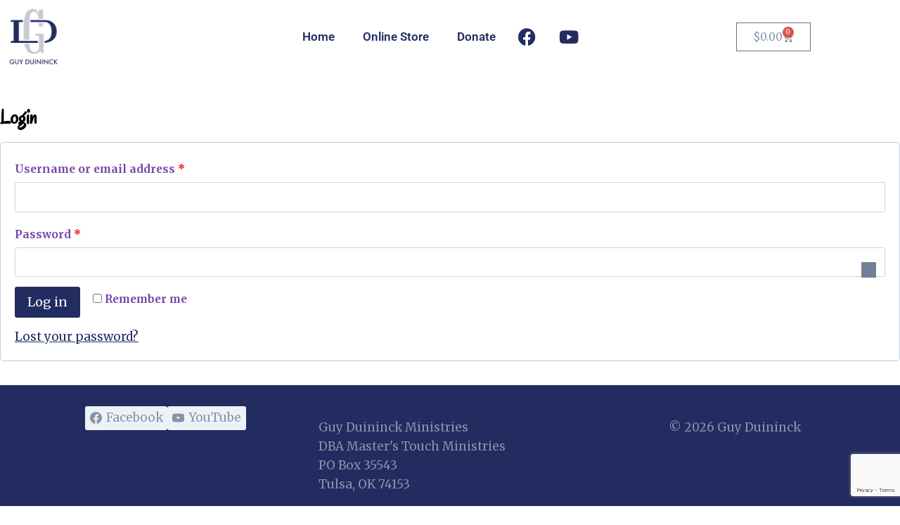

--- FILE ---
content_type: text/html; charset=utf-8
request_url: https://www.google.com/recaptcha/api2/anchor?ar=1&k=6LesF4EcAAAAANxktC_k1uVMQHfdgs_0XU2VRY8h&co=aHR0cHM6Ly9ndXlkdWluaW5jay5jb206NDQz&hl=en&v=PoyoqOPhxBO7pBk68S4YbpHZ&size=invisible&anchor-ms=20000&execute-ms=30000&cb=73o0obuag4uw
body_size: 49788
content:
<!DOCTYPE HTML><html dir="ltr" lang="en"><head><meta http-equiv="Content-Type" content="text/html; charset=UTF-8">
<meta http-equiv="X-UA-Compatible" content="IE=edge">
<title>reCAPTCHA</title>
<style type="text/css">
/* cyrillic-ext */
@font-face {
  font-family: 'Roboto';
  font-style: normal;
  font-weight: 400;
  font-stretch: 100%;
  src: url(//fonts.gstatic.com/s/roboto/v48/KFO7CnqEu92Fr1ME7kSn66aGLdTylUAMa3GUBHMdazTgWw.woff2) format('woff2');
  unicode-range: U+0460-052F, U+1C80-1C8A, U+20B4, U+2DE0-2DFF, U+A640-A69F, U+FE2E-FE2F;
}
/* cyrillic */
@font-face {
  font-family: 'Roboto';
  font-style: normal;
  font-weight: 400;
  font-stretch: 100%;
  src: url(//fonts.gstatic.com/s/roboto/v48/KFO7CnqEu92Fr1ME7kSn66aGLdTylUAMa3iUBHMdazTgWw.woff2) format('woff2');
  unicode-range: U+0301, U+0400-045F, U+0490-0491, U+04B0-04B1, U+2116;
}
/* greek-ext */
@font-face {
  font-family: 'Roboto';
  font-style: normal;
  font-weight: 400;
  font-stretch: 100%;
  src: url(//fonts.gstatic.com/s/roboto/v48/KFO7CnqEu92Fr1ME7kSn66aGLdTylUAMa3CUBHMdazTgWw.woff2) format('woff2');
  unicode-range: U+1F00-1FFF;
}
/* greek */
@font-face {
  font-family: 'Roboto';
  font-style: normal;
  font-weight: 400;
  font-stretch: 100%;
  src: url(//fonts.gstatic.com/s/roboto/v48/KFO7CnqEu92Fr1ME7kSn66aGLdTylUAMa3-UBHMdazTgWw.woff2) format('woff2');
  unicode-range: U+0370-0377, U+037A-037F, U+0384-038A, U+038C, U+038E-03A1, U+03A3-03FF;
}
/* math */
@font-face {
  font-family: 'Roboto';
  font-style: normal;
  font-weight: 400;
  font-stretch: 100%;
  src: url(//fonts.gstatic.com/s/roboto/v48/KFO7CnqEu92Fr1ME7kSn66aGLdTylUAMawCUBHMdazTgWw.woff2) format('woff2');
  unicode-range: U+0302-0303, U+0305, U+0307-0308, U+0310, U+0312, U+0315, U+031A, U+0326-0327, U+032C, U+032F-0330, U+0332-0333, U+0338, U+033A, U+0346, U+034D, U+0391-03A1, U+03A3-03A9, U+03B1-03C9, U+03D1, U+03D5-03D6, U+03F0-03F1, U+03F4-03F5, U+2016-2017, U+2034-2038, U+203C, U+2040, U+2043, U+2047, U+2050, U+2057, U+205F, U+2070-2071, U+2074-208E, U+2090-209C, U+20D0-20DC, U+20E1, U+20E5-20EF, U+2100-2112, U+2114-2115, U+2117-2121, U+2123-214F, U+2190, U+2192, U+2194-21AE, U+21B0-21E5, U+21F1-21F2, U+21F4-2211, U+2213-2214, U+2216-22FF, U+2308-230B, U+2310, U+2319, U+231C-2321, U+2336-237A, U+237C, U+2395, U+239B-23B7, U+23D0, U+23DC-23E1, U+2474-2475, U+25AF, U+25B3, U+25B7, U+25BD, U+25C1, U+25CA, U+25CC, U+25FB, U+266D-266F, U+27C0-27FF, U+2900-2AFF, U+2B0E-2B11, U+2B30-2B4C, U+2BFE, U+3030, U+FF5B, U+FF5D, U+1D400-1D7FF, U+1EE00-1EEFF;
}
/* symbols */
@font-face {
  font-family: 'Roboto';
  font-style: normal;
  font-weight: 400;
  font-stretch: 100%;
  src: url(//fonts.gstatic.com/s/roboto/v48/KFO7CnqEu92Fr1ME7kSn66aGLdTylUAMaxKUBHMdazTgWw.woff2) format('woff2');
  unicode-range: U+0001-000C, U+000E-001F, U+007F-009F, U+20DD-20E0, U+20E2-20E4, U+2150-218F, U+2190, U+2192, U+2194-2199, U+21AF, U+21E6-21F0, U+21F3, U+2218-2219, U+2299, U+22C4-22C6, U+2300-243F, U+2440-244A, U+2460-24FF, U+25A0-27BF, U+2800-28FF, U+2921-2922, U+2981, U+29BF, U+29EB, U+2B00-2BFF, U+4DC0-4DFF, U+FFF9-FFFB, U+10140-1018E, U+10190-1019C, U+101A0, U+101D0-101FD, U+102E0-102FB, U+10E60-10E7E, U+1D2C0-1D2D3, U+1D2E0-1D37F, U+1F000-1F0FF, U+1F100-1F1AD, U+1F1E6-1F1FF, U+1F30D-1F30F, U+1F315, U+1F31C, U+1F31E, U+1F320-1F32C, U+1F336, U+1F378, U+1F37D, U+1F382, U+1F393-1F39F, U+1F3A7-1F3A8, U+1F3AC-1F3AF, U+1F3C2, U+1F3C4-1F3C6, U+1F3CA-1F3CE, U+1F3D4-1F3E0, U+1F3ED, U+1F3F1-1F3F3, U+1F3F5-1F3F7, U+1F408, U+1F415, U+1F41F, U+1F426, U+1F43F, U+1F441-1F442, U+1F444, U+1F446-1F449, U+1F44C-1F44E, U+1F453, U+1F46A, U+1F47D, U+1F4A3, U+1F4B0, U+1F4B3, U+1F4B9, U+1F4BB, U+1F4BF, U+1F4C8-1F4CB, U+1F4D6, U+1F4DA, U+1F4DF, U+1F4E3-1F4E6, U+1F4EA-1F4ED, U+1F4F7, U+1F4F9-1F4FB, U+1F4FD-1F4FE, U+1F503, U+1F507-1F50B, U+1F50D, U+1F512-1F513, U+1F53E-1F54A, U+1F54F-1F5FA, U+1F610, U+1F650-1F67F, U+1F687, U+1F68D, U+1F691, U+1F694, U+1F698, U+1F6AD, U+1F6B2, U+1F6B9-1F6BA, U+1F6BC, U+1F6C6-1F6CF, U+1F6D3-1F6D7, U+1F6E0-1F6EA, U+1F6F0-1F6F3, U+1F6F7-1F6FC, U+1F700-1F7FF, U+1F800-1F80B, U+1F810-1F847, U+1F850-1F859, U+1F860-1F887, U+1F890-1F8AD, U+1F8B0-1F8BB, U+1F8C0-1F8C1, U+1F900-1F90B, U+1F93B, U+1F946, U+1F984, U+1F996, U+1F9E9, U+1FA00-1FA6F, U+1FA70-1FA7C, U+1FA80-1FA89, U+1FA8F-1FAC6, U+1FACE-1FADC, U+1FADF-1FAE9, U+1FAF0-1FAF8, U+1FB00-1FBFF;
}
/* vietnamese */
@font-face {
  font-family: 'Roboto';
  font-style: normal;
  font-weight: 400;
  font-stretch: 100%;
  src: url(//fonts.gstatic.com/s/roboto/v48/KFO7CnqEu92Fr1ME7kSn66aGLdTylUAMa3OUBHMdazTgWw.woff2) format('woff2');
  unicode-range: U+0102-0103, U+0110-0111, U+0128-0129, U+0168-0169, U+01A0-01A1, U+01AF-01B0, U+0300-0301, U+0303-0304, U+0308-0309, U+0323, U+0329, U+1EA0-1EF9, U+20AB;
}
/* latin-ext */
@font-face {
  font-family: 'Roboto';
  font-style: normal;
  font-weight: 400;
  font-stretch: 100%;
  src: url(//fonts.gstatic.com/s/roboto/v48/KFO7CnqEu92Fr1ME7kSn66aGLdTylUAMa3KUBHMdazTgWw.woff2) format('woff2');
  unicode-range: U+0100-02BA, U+02BD-02C5, U+02C7-02CC, U+02CE-02D7, U+02DD-02FF, U+0304, U+0308, U+0329, U+1D00-1DBF, U+1E00-1E9F, U+1EF2-1EFF, U+2020, U+20A0-20AB, U+20AD-20C0, U+2113, U+2C60-2C7F, U+A720-A7FF;
}
/* latin */
@font-face {
  font-family: 'Roboto';
  font-style: normal;
  font-weight: 400;
  font-stretch: 100%;
  src: url(//fonts.gstatic.com/s/roboto/v48/KFO7CnqEu92Fr1ME7kSn66aGLdTylUAMa3yUBHMdazQ.woff2) format('woff2');
  unicode-range: U+0000-00FF, U+0131, U+0152-0153, U+02BB-02BC, U+02C6, U+02DA, U+02DC, U+0304, U+0308, U+0329, U+2000-206F, U+20AC, U+2122, U+2191, U+2193, U+2212, U+2215, U+FEFF, U+FFFD;
}
/* cyrillic-ext */
@font-face {
  font-family: 'Roboto';
  font-style: normal;
  font-weight: 500;
  font-stretch: 100%;
  src: url(//fonts.gstatic.com/s/roboto/v48/KFO7CnqEu92Fr1ME7kSn66aGLdTylUAMa3GUBHMdazTgWw.woff2) format('woff2');
  unicode-range: U+0460-052F, U+1C80-1C8A, U+20B4, U+2DE0-2DFF, U+A640-A69F, U+FE2E-FE2F;
}
/* cyrillic */
@font-face {
  font-family: 'Roboto';
  font-style: normal;
  font-weight: 500;
  font-stretch: 100%;
  src: url(//fonts.gstatic.com/s/roboto/v48/KFO7CnqEu92Fr1ME7kSn66aGLdTylUAMa3iUBHMdazTgWw.woff2) format('woff2');
  unicode-range: U+0301, U+0400-045F, U+0490-0491, U+04B0-04B1, U+2116;
}
/* greek-ext */
@font-face {
  font-family: 'Roboto';
  font-style: normal;
  font-weight: 500;
  font-stretch: 100%;
  src: url(//fonts.gstatic.com/s/roboto/v48/KFO7CnqEu92Fr1ME7kSn66aGLdTylUAMa3CUBHMdazTgWw.woff2) format('woff2');
  unicode-range: U+1F00-1FFF;
}
/* greek */
@font-face {
  font-family: 'Roboto';
  font-style: normal;
  font-weight: 500;
  font-stretch: 100%;
  src: url(//fonts.gstatic.com/s/roboto/v48/KFO7CnqEu92Fr1ME7kSn66aGLdTylUAMa3-UBHMdazTgWw.woff2) format('woff2');
  unicode-range: U+0370-0377, U+037A-037F, U+0384-038A, U+038C, U+038E-03A1, U+03A3-03FF;
}
/* math */
@font-face {
  font-family: 'Roboto';
  font-style: normal;
  font-weight: 500;
  font-stretch: 100%;
  src: url(//fonts.gstatic.com/s/roboto/v48/KFO7CnqEu92Fr1ME7kSn66aGLdTylUAMawCUBHMdazTgWw.woff2) format('woff2');
  unicode-range: U+0302-0303, U+0305, U+0307-0308, U+0310, U+0312, U+0315, U+031A, U+0326-0327, U+032C, U+032F-0330, U+0332-0333, U+0338, U+033A, U+0346, U+034D, U+0391-03A1, U+03A3-03A9, U+03B1-03C9, U+03D1, U+03D5-03D6, U+03F0-03F1, U+03F4-03F5, U+2016-2017, U+2034-2038, U+203C, U+2040, U+2043, U+2047, U+2050, U+2057, U+205F, U+2070-2071, U+2074-208E, U+2090-209C, U+20D0-20DC, U+20E1, U+20E5-20EF, U+2100-2112, U+2114-2115, U+2117-2121, U+2123-214F, U+2190, U+2192, U+2194-21AE, U+21B0-21E5, U+21F1-21F2, U+21F4-2211, U+2213-2214, U+2216-22FF, U+2308-230B, U+2310, U+2319, U+231C-2321, U+2336-237A, U+237C, U+2395, U+239B-23B7, U+23D0, U+23DC-23E1, U+2474-2475, U+25AF, U+25B3, U+25B7, U+25BD, U+25C1, U+25CA, U+25CC, U+25FB, U+266D-266F, U+27C0-27FF, U+2900-2AFF, U+2B0E-2B11, U+2B30-2B4C, U+2BFE, U+3030, U+FF5B, U+FF5D, U+1D400-1D7FF, U+1EE00-1EEFF;
}
/* symbols */
@font-face {
  font-family: 'Roboto';
  font-style: normal;
  font-weight: 500;
  font-stretch: 100%;
  src: url(//fonts.gstatic.com/s/roboto/v48/KFO7CnqEu92Fr1ME7kSn66aGLdTylUAMaxKUBHMdazTgWw.woff2) format('woff2');
  unicode-range: U+0001-000C, U+000E-001F, U+007F-009F, U+20DD-20E0, U+20E2-20E4, U+2150-218F, U+2190, U+2192, U+2194-2199, U+21AF, U+21E6-21F0, U+21F3, U+2218-2219, U+2299, U+22C4-22C6, U+2300-243F, U+2440-244A, U+2460-24FF, U+25A0-27BF, U+2800-28FF, U+2921-2922, U+2981, U+29BF, U+29EB, U+2B00-2BFF, U+4DC0-4DFF, U+FFF9-FFFB, U+10140-1018E, U+10190-1019C, U+101A0, U+101D0-101FD, U+102E0-102FB, U+10E60-10E7E, U+1D2C0-1D2D3, U+1D2E0-1D37F, U+1F000-1F0FF, U+1F100-1F1AD, U+1F1E6-1F1FF, U+1F30D-1F30F, U+1F315, U+1F31C, U+1F31E, U+1F320-1F32C, U+1F336, U+1F378, U+1F37D, U+1F382, U+1F393-1F39F, U+1F3A7-1F3A8, U+1F3AC-1F3AF, U+1F3C2, U+1F3C4-1F3C6, U+1F3CA-1F3CE, U+1F3D4-1F3E0, U+1F3ED, U+1F3F1-1F3F3, U+1F3F5-1F3F7, U+1F408, U+1F415, U+1F41F, U+1F426, U+1F43F, U+1F441-1F442, U+1F444, U+1F446-1F449, U+1F44C-1F44E, U+1F453, U+1F46A, U+1F47D, U+1F4A3, U+1F4B0, U+1F4B3, U+1F4B9, U+1F4BB, U+1F4BF, U+1F4C8-1F4CB, U+1F4D6, U+1F4DA, U+1F4DF, U+1F4E3-1F4E6, U+1F4EA-1F4ED, U+1F4F7, U+1F4F9-1F4FB, U+1F4FD-1F4FE, U+1F503, U+1F507-1F50B, U+1F50D, U+1F512-1F513, U+1F53E-1F54A, U+1F54F-1F5FA, U+1F610, U+1F650-1F67F, U+1F687, U+1F68D, U+1F691, U+1F694, U+1F698, U+1F6AD, U+1F6B2, U+1F6B9-1F6BA, U+1F6BC, U+1F6C6-1F6CF, U+1F6D3-1F6D7, U+1F6E0-1F6EA, U+1F6F0-1F6F3, U+1F6F7-1F6FC, U+1F700-1F7FF, U+1F800-1F80B, U+1F810-1F847, U+1F850-1F859, U+1F860-1F887, U+1F890-1F8AD, U+1F8B0-1F8BB, U+1F8C0-1F8C1, U+1F900-1F90B, U+1F93B, U+1F946, U+1F984, U+1F996, U+1F9E9, U+1FA00-1FA6F, U+1FA70-1FA7C, U+1FA80-1FA89, U+1FA8F-1FAC6, U+1FACE-1FADC, U+1FADF-1FAE9, U+1FAF0-1FAF8, U+1FB00-1FBFF;
}
/* vietnamese */
@font-face {
  font-family: 'Roboto';
  font-style: normal;
  font-weight: 500;
  font-stretch: 100%;
  src: url(//fonts.gstatic.com/s/roboto/v48/KFO7CnqEu92Fr1ME7kSn66aGLdTylUAMa3OUBHMdazTgWw.woff2) format('woff2');
  unicode-range: U+0102-0103, U+0110-0111, U+0128-0129, U+0168-0169, U+01A0-01A1, U+01AF-01B0, U+0300-0301, U+0303-0304, U+0308-0309, U+0323, U+0329, U+1EA0-1EF9, U+20AB;
}
/* latin-ext */
@font-face {
  font-family: 'Roboto';
  font-style: normal;
  font-weight: 500;
  font-stretch: 100%;
  src: url(//fonts.gstatic.com/s/roboto/v48/KFO7CnqEu92Fr1ME7kSn66aGLdTylUAMa3KUBHMdazTgWw.woff2) format('woff2');
  unicode-range: U+0100-02BA, U+02BD-02C5, U+02C7-02CC, U+02CE-02D7, U+02DD-02FF, U+0304, U+0308, U+0329, U+1D00-1DBF, U+1E00-1E9F, U+1EF2-1EFF, U+2020, U+20A0-20AB, U+20AD-20C0, U+2113, U+2C60-2C7F, U+A720-A7FF;
}
/* latin */
@font-face {
  font-family: 'Roboto';
  font-style: normal;
  font-weight: 500;
  font-stretch: 100%;
  src: url(//fonts.gstatic.com/s/roboto/v48/KFO7CnqEu92Fr1ME7kSn66aGLdTylUAMa3yUBHMdazQ.woff2) format('woff2');
  unicode-range: U+0000-00FF, U+0131, U+0152-0153, U+02BB-02BC, U+02C6, U+02DA, U+02DC, U+0304, U+0308, U+0329, U+2000-206F, U+20AC, U+2122, U+2191, U+2193, U+2212, U+2215, U+FEFF, U+FFFD;
}
/* cyrillic-ext */
@font-face {
  font-family: 'Roboto';
  font-style: normal;
  font-weight: 900;
  font-stretch: 100%;
  src: url(//fonts.gstatic.com/s/roboto/v48/KFO7CnqEu92Fr1ME7kSn66aGLdTylUAMa3GUBHMdazTgWw.woff2) format('woff2');
  unicode-range: U+0460-052F, U+1C80-1C8A, U+20B4, U+2DE0-2DFF, U+A640-A69F, U+FE2E-FE2F;
}
/* cyrillic */
@font-face {
  font-family: 'Roboto';
  font-style: normal;
  font-weight: 900;
  font-stretch: 100%;
  src: url(//fonts.gstatic.com/s/roboto/v48/KFO7CnqEu92Fr1ME7kSn66aGLdTylUAMa3iUBHMdazTgWw.woff2) format('woff2');
  unicode-range: U+0301, U+0400-045F, U+0490-0491, U+04B0-04B1, U+2116;
}
/* greek-ext */
@font-face {
  font-family: 'Roboto';
  font-style: normal;
  font-weight: 900;
  font-stretch: 100%;
  src: url(//fonts.gstatic.com/s/roboto/v48/KFO7CnqEu92Fr1ME7kSn66aGLdTylUAMa3CUBHMdazTgWw.woff2) format('woff2');
  unicode-range: U+1F00-1FFF;
}
/* greek */
@font-face {
  font-family: 'Roboto';
  font-style: normal;
  font-weight: 900;
  font-stretch: 100%;
  src: url(//fonts.gstatic.com/s/roboto/v48/KFO7CnqEu92Fr1ME7kSn66aGLdTylUAMa3-UBHMdazTgWw.woff2) format('woff2');
  unicode-range: U+0370-0377, U+037A-037F, U+0384-038A, U+038C, U+038E-03A1, U+03A3-03FF;
}
/* math */
@font-face {
  font-family: 'Roboto';
  font-style: normal;
  font-weight: 900;
  font-stretch: 100%;
  src: url(//fonts.gstatic.com/s/roboto/v48/KFO7CnqEu92Fr1ME7kSn66aGLdTylUAMawCUBHMdazTgWw.woff2) format('woff2');
  unicode-range: U+0302-0303, U+0305, U+0307-0308, U+0310, U+0312, U+0315, U+031A, U+0326-0327, U+032C, U+032F-0330, U+0332-0333, U+0338, U+033A, U+0346, U+034D, U+0391-03A1, U+03A3-03A9, U+03B1-03C9, U+03D1, U+03D5-03D6, U+03F0-03F1, U+03F4-03F5, U+2016-2017, U+2034-2038, U+203C, U+2040, U+2043, U+2047, U+2050, U+2057, U+205F, U+2070-2071, U+2074-208E, U+2090-209C, U+20D0-20DC, U+20E1, U+20E5-20EF, U+2100-2112, U+2114-2115, U+2117-2121, U+2123-214F, U+2190, U+2192, U+2194-21AE, U+21B0-21E5, U+21F1-21F2, U+21F4-2211, U+2213-2214, U+2216-22FF, U+2308-230B, U+2310, U+2319, U+231C-2321, U+2336-237A, U+237C, U+2395, U+239B-23B7, U+23D0, U+23DC-23E1, U+2474-2475, U+25AF, U+25B3, U+25B7, U+25BD, U+25C1, U+25CA, U+25CC, U+25FB, U+266D-266F, U+27C0-27FF, U+2900-2AFF, U+2B0E-2B11, U+2B30-2B4C, U+2BFE, U+3030, U+FF5B, U+FF5D, U+1D400-1D7FF, U+1EE00-1EEFF;
}
/* symbols */
@font-face {
  font-family: 'Roboto';
  font-style: normal;
  font-weight: 900;
  font-stretch: 100%;
  src: url(//fonts.gstatic.com/s/roboto/v48/KFO7CnqEu92Fr1ME7kSn66aGLdTylUAMaxKUBHMdazTgWw.woff2) format('woff2');
  unicode-range: U+0001-000C, U+000E-001F, U+007F-009F, U+20DD-20E0, U+20E2-20E4, U+2150-218F, U+2190, U+2192, U+2194-2199, U+21AF, U+21E6-21F0, U+21F3, U+2218-2219, U+2299, U+22C4-22C6, U+2300-243F, U+2440-244A, U+2460-24FF, U+25A0-27BF, U+2800-28FF, U+2921-2922, U+2981, U+29BF, U+29EB, U+2B00-2BFF, U+4DC0-4DFF, U+FFF9-FFFB, U+10140-1018E, U+10190-1019C, U+101A0, U+101D0-101FD, U+102E0-102FB, U+10E60-10E7E, U+1D2C0-1D2D3, U+1D2E0-1D37F, U+1F000-1F0FF, U+1F100-1F1AD, U+1F1E6-1F1FF, U+1F30D-1F30F, U+1F315, U+1F31C, U+1F31E, U+1F320-1F32C, U+1F336, U+1F378, U+1F37D, U+1F382, U+1F393-1F39F, U+1F3A7-1F3A8, U+1F3AC-1F3AF, U+1F3C2, U+1F3C4-1F3C6, U+1F3CA-1F3CE, U+1F3D4-1F3E0, U+1F3ED, U+1F3F1-1F3F3, U+1F3F5-1F3F7, U+1F408, U+1F415, U+1F41F, U+1F426, U+1F43F, U+1F441-1F442, U+1F444, U+1F446-1F449, U+1F44C-1F44E, U+1F453, U+1F46A, U+1F47D, U+1F4A3, U+1F4B0, U+1F4B3, U+1F4B9, U+1F4BB, U+1F4BF, U+1F4C8-1F4CB, U+1F4D6, U+1F4DA, U+1F4DF, U+1F4E3-1F4E6, U+1F4EA-1F4ED, U+1F4F7, U+1F4F9-1F4FB, U+1F4FD-1F4FE, U+1F503, U+1F507-1F50B, U+1F50D, U+1F512-1F513, U+1F53E-1F54A, U+1F54F-1F5FA, U+1F610, U+1F650-1F67F, U+1F687, U+1F68D, U+1F691, U+1F694, U+1F698, U+1F6AD, U+1F6B2, U+1F6B9-1F6BA, U+1F6BC, U+1F6C6-1F6CF, U+1F6D3-1F6D7, U+1F6E0-1F6EA, U+1F6F0-1F6F3, U+1F6F7-1F6FC, U+1F700-1F7FF, U+1F800-1F80B, U+1F810-1F847, U+1F850-1F859, U+1F860-1F887, U+1F890-1F8AD, U+1F8B0-1F8BB, U+1F8C0-1F8C1, U+1F900-1F90B, U+1F93B, U+1F946, U+1F984, U+1F996, U+1F9E9, U+1FA00-1FA6F, U+1FA70-1FA7C, U+1FA80-1FA89, U+1FA8F-1FAC6, U+1FACE-1FADC, U+1FADF-1FAE9, U+1FAF0-1FAF8, U+1FB00-1FBFF;
}
/* vietnamese */
@font-face {
  font-family: 'Roboto';
  font-style: normal;
  font-weight: 900;
  font-stretch: 100%;
  src: url(//fonts.gstatic.com/s/roboto/v48/KFO7CnqEu92Fr1ME7kSn66aGLdTylUAMa3OUBHMdazTgWw.woff2) format('woff2');
  unicode-range: U+0102-0103, U+0110-0111, U+0128-0129, U+0168-0169, U+01A0-01A1, U+01AF-01B0, U+0300-0301, U+0303-0304, U+0308-0309, U+0323, U+0329, U+1EA0-1EF9, U+20AB;
}
/* latin-ext */
@font-face {
  font-family: 'Roboto';
  font-style: normal;
  font-weight: 900;
  font-stretch: 100%;
  src: url(//fonts.gstatic.com/s/roboto/v48/KFO7CnqEu92Fr1ME7kSn66aGLdTylUAMa3KUBHMdazTgWw.woff2) format('woff2');
  unicode-range: U+0100-02BA, U+02BD-02C5, U+02C7-02CC, U+02CE-02D7, U+02DD-02FF, U+0304, U+0308, U+0329, U+1D00-1DBF, U+1E00-1E9F, U+1EF2-1EFF, U+2020, U+20A0-20AB, U+20AD-20C0, U+2113, U+2C60-2C7F, U+A720-A7FF;
}
/* latin */
@font-face {
  font-family: 'Roboto';
  font-style: normal;
  font-weight: 900;
  font-stretch: 100%;
  src: url(//fonts.gstatic.com/s/roboto/v48/KFO7CnqEu92Fr1ME7kSn66aGLdTylUAMa3yUBHMdazQ.woff2) format('woff2');
  unicode-range: U+0000-00FF, U+0131, U+0152-0153, U+02BB-02BC, U+02C6, U+02DA, U+02DC, U+0304, U+0308, U+0329, U+2000-206F, U+20AC, U+2122, U+2191, U+2193, U+2212, U+2215, U+FEFF, U+FFFD;
}

</style>
<link rel="stylesheet" type="text/css" href="https://www.gstatic.com/recaptcha/releases/PoyoqOPhxBO7pBk68S4YbpHZ/styles__ltr.css">
<script nonce="r85Pvc_7QN0TLAaEvCjdaQ" type="text/javascript">window['__recaptcha_api'] = 'https://www.google.com/recaptcha/api2/';</script>
<script type="text/javascript" src="https://www.gstatic.com/recaptcha/releases/PoyoqOPhxBO7pBk68S4YbpHZ/recaptcha__en.js" nonce="r85Pvc_7QN0TLAaEvCjdaQ">
      
    </script></head>
<body><div id="rc-anchor-alert" class="rc-anchor-alert"></div>
<input type="hidden" id="recaptcha-token" value="[base64]">
<script type="text/javascript" nonce="r85Pvc_7QN0TLAaEvCjdaQ">
      recaptcha.anchor.Main.init("[\x22ainput\x22,[\x22bgdata\x22,\x22\x22,\[base64]/[base64]/[base64]/[base64]/[base64]/UltsKytdPUU6KEU8MjA0OD9SW2wrK109RT4+NnwxOTI6KChFJjY0NTEyKT09NTUyOTYmJk0rMTxjLmxlbmd0aCYmKGMuY2hhckNvZGVBdChNKzEpJjY0NTEyKT09NTYzMjA/[base64]/[base64]/[base64]/[base64]/[base64]/[base64]/[base64]\x22,\[base64]\x22,\x22bFdqTV7ChlDCjhvCscKfwoLDi8OnO8OrVsOHwokHPMKVwpBLw7RRwoBOwrR0O8Ozw7PCpiHClMKPb3cXGMKbwpbDtBFTwoNgb8KnAsOnRyLCgXRGBFPCujlxw5YUQcKwE8KDw67DjW3ClQHDqsK7ecOSwr7CpW/Co1LCsEPChDRaKsKkwrHCnCUNwpVfw6zCvHNADVQkBA0KwrjDozbDtMOZSh7CscOqWBdawoY9wqNWwoFgwr3DkXgJw7LDoyXCn8OvGFXCsC41wqbClDgQE0TCrDYucMOETGLCgHEgw5TDqsKkwqgddVbCt00LM8KtL8OvwoTDugrCuFDDrsOcRMKcw6nCscO7w7V3Gx/DuMKBRMKhw6RiEMOdw5sFwrTCm8KOCcKRw4UHw5Erf8OWTU7Cs8O+wqxdw4zCqsKQw6fDh8O7IzHDnsKHHy/CpV7CjFjClMKtw4sGesOhbFxfJTZcJ0E+w53CoSE9w5bDqmrDmMOswp8Sw6rCtW4fGRfDuE8eF1PDiD4Pw4oPCzPCpcOdwovCtSxYw5VPw6DDl8KwwpPCt3HCiMOiwroPwoPCn8O9aMK/Og0Aw7khBcKzdsK/Xi5wSsKkwp/CoS3Dmlppw6BRI8KJw63Dn8OSw615WMOnw67Cg0LCnkM+Q2QSw7FnAmjCvsK9w7FwIihIWlsdwptyw5wAAcKQDC9Vwp8Sw7tiYTrDvMOxwqFVw4TDjnpkXsOraFd/[base64]/w7JJN8KgQWVXwqg5ZcOywqvClmsuwrXCvWnDlMOww6kZNSPDmMKxwqwqWjnDnMOaGsOEQsOFw4MEw6IHNx3DucOfPsOgAsO4LG7DoEMow5bCl8OaD07Cp2TCkidnw5/ChCE5DsO+McO1woLCjlYJwrnDl03DplzCuW3DilTCoTjDo8KpwokFecK/[base64]/Dv8O8wr3Cj8Olbi1GcMK+w4g/w57ChnxdUMKowrbCkMONOR9UKsOSw4UJwqHDjsK4IWzCnm7CpcOnw4xaw7zDpcK3AMKpAyrDmMO9OHHCusOgwrfCnsKjwpJUwoPCksOYZ8OpfMK3WUzDtcOOWMKYwrwnUhxrw6/[base64]/CuDJrw6FMwqzDp8OUORNbw6g/woDDmcOqw7hIAUDDg8OZMsOkMsKxXWMVexQmLsO3w4IxMiHCoMKCesKtSMKYwqPCmsO8wopoM8K5VsKDJWMRbsKNcsOHE8KAw6JKCMOVw7rCucO9VC3ClnrDpMK9ScK+wq4wwrXDnsO0w5LDvsKvMV3CucK7KVXCh8Kzw57CrcODYX/CvMKqecKVwrUvwq/DhcK+SCvDuHp4YsKgwo7CuCHCsmBfNnPDrsOVXWzCv3/CqMOUCy86TG3DokLCusKRfUrDqHHDqcOWdMO8w4cIw5TDgsOXwoNcw5bDrilpwr3CvlbChAvDpMOOw40ALzHCp8KrwobCoy/DoMO8A8KZw4xLKcOCCjLCt8KgwrLCrx7DkRk5wpklPyolQnN6wo1FwpPDrlBcO8Oiw7RpcMK6w5/[base64]/DuQhrf8K7wrzDo8Knw5AdeHlPwrkydwDCh0BUwr1yw5tFwozCs1HDh8OXwq7DtVPDjWRswrDDpMKCasOGGG7Dk8KVw4YQwpPCn0Ikf8KsI8Kfwr8Sw5QmwpEMLcKWYgI8wqfDiMKRw6zCvW/DvMKUwqkMw64QS0E/wqY4CmVob8K3wqfDthLCqsO4U8O/[base64]/[base64]/Ct8K0GcOSw6LDtXjCqyDDkAVZM8O/w5TDn0VwbmbCtMKTG8KOw6dzw4t8w7TCncKNNXkXFjt/E8KGVMOyK8Orb8OSCC5HLglpwpsnEcKeb8KvUsO5wonDt8OOw7o2woPCkBYgw6Qew5XCtcKqXsKSHm9swoDDvzwpf0J4PFEcw69jN8Ovw4/ChGTDkVPDvlEuKcOuDcK0w4/DrMKZWQrDj8K6UFXCmcORPMOjCCY9H8OowonCvcKvwp3CrFjDl8OtCMKUwqDDkcOqeMKCQMO1wrdcKzUAwp/[base64]/w4gKY1fDuUgHw5DDmcOzDsOgw5jDpzDCnzkQw50Pwqt1bMO7wqnCrMO/[base64]/Cm3Ruw54LGMO1Kwsud1UUfcO2w7bCn8OXwovCmsKgw6tfwpx6ZAvDvcK7RW/ClTpjw6I4LsKpwrjDjMKdw5TDg8Kvw71owpJcw7/DnsKwdMK5wpDDtEw7FmHCnsOZw7x5w4wkwrozwrbCuhEoXQRvK25vZMOQIcOHT8KnwqvCu8OSNMKBw41kwrQkw5EuFVjCrzA/DCfCkkjDrsK9w5bCri5PQMO9w7nCjsKRS8Oxw5jCumROw4XCr2wsw6lhP8KHC2nCrWNRdMO7IcOKC8KKw6gtwqcuc8OEw4vCo8OVVHbCmMKVwpzCtsKDw6NFwo82Shc3wojDvUAtcsK4R8K/[base64]/DhMKbCn4EZwBZwpLDpMOXEsOmw7Yqw7kTBktxdsKWZcK3wrTDpsKxMsKLwpMTwq/DvDPDmMO0w5bCrlkUw7gowrzDq8KwCW8DAMKcDcKgaMOHwpZ4w64cdyfDkCojUcKywoc6wrTDtQ3CiR3DtgbCmsOzwo/CjMOQYxM7X8Otw7bDosOLw5DCvsOwEGDDjQrDg8O2JcKFwoRCw6LChcKFwqsDw55fJG4Cw7fCosKNPsOEw58bworDj0/[base64]/wolFw4vDhMOVIjZyLcOCNGlBV8O/d0XCoSl1w7/DsEt8wq/[base64]/CqsOow7lEw4hPAMOAGXLCkMK7wrTDoCUELU3Du8ODwq1rHkfDssOiw7xRwqvDrMOIT2R9fcKWw7tKwp/DrMORDcKMw5jCnMKZw4FpWTtOwq3ClTLCusKGwoTCmcKJDsOqwpDCtjNUw57CiHkbwoLCkHctwqkuwo3DgHQxwr8gw6bCgcODfxrDhH3ChgnChjIHw6DDum/DpV7DgXHCucK/[base64]/CtiELwpcKQy7DvifDl8OKwqzClDrDrgfCscKmw57CgcKyw7/[base64]/DrsKdEMK3wqwzNMK7wqcAI8OQw7BhE8KDPMK6aHl9w5HDuSTDh8KTJsOpwo/Dv8Ohw5k1w53CrHPCgMOgwpbCl1nDoMKzwrJpw5nDkw9aw6B2WnrDucK4wrjCnTAqV8OPbMKGBBBYIWLDicOGw7nCp8KKw69OwofCn8KJbCgHw7/[base64]/w4PDp8KEw7ItQcOGwojDqRYww4R5Sh/[base64]/DvmPDsTk3w5luFQl8cWcMw7pLPT1Qw47CngZaLsKFcsKxEFxZKkbCtsKswqpWwrfDh0wmw7rCpjZ9OsKFaMKFN0vCvmrCosKHA8Oaw6rDk8OcJsO9UcKIOwZ8w7JxwrbCkBhkX8OFwoU/wqzCnMKuEQLCn8OSwo8mMmnCmzhOwonDkUvDssObJMOmK8OGfMObDxLDnE8EO8KCQsO4wp/[base64]/[base64]/DmX/CpjnChcO+w6QjNglew7BoNcKsWcKqw67ClGzCljvCtTPDvMOcw5TDt8KUXcOxJcOvw6FywrFCEF5rU8OZN8O3wpoVZX5qKnAPSsKzOVkkSyrDv8KgwoBxwrYPVh/DusOvJ8O8CsK5wrnDsMKJI3dbw6bDqVRdwo9HHcKfDsKuwpvChn/CmsOATMKJwrRuZgfDmsOmw6h+w48Aw6vCk8OvUMKrTDdWZMKJwrnCo8OjwoQ3WMO2w43CncKHfn52NsKpw48owqA4asOkw5MKw6I1XsOSw4QDwoxELMO4wqYtw7/DlzbDv3LDpcKnw4NIwpHDuR3Dvw9eTMKuw7FIwo/CjMKvw4LCpU3DiMKSw71ZdArCgcOtw6vChV/DtcOfwq7DozXDisK5KsOWeDYtAl3DiETCusKbdsOdDMKQfxN0TyJHw48dw7rCsMKnP8O1UMOew6hnAA9Vwo4YAQXDjDF7dlrCpBHCvMKpwr3DicO+w5pNBmPDv8Kvw63DpUMJwocmUcOdw5/Dr0TCkB9RZMOFw6g+YUIEKcOnHMKUDCnDviPCnRYmw7jDnGJQw67DmRgvw7bDiRoXeBYxLkXCj8KYLDZuLcOXfiRdwpNSCXEvbG8iCGNmw4HDoMKLwrzCr0rDhwxKwoIbw4XDvX/[base64]/CsWPDksKcw4jDtsOyKAnDkMKzw4PDvsKuFANdNEvCn8ORcB3CgiETwp9zw5ZCRnvDocKdw7BIHnxUCcKnw4EbI8K+w5lHOFJnDw7Dnlh6BMOFw7A+wo/CoGXDu8Oswp96VcKtYX4rEFE9wq7Dj8ORXsKrw77DpD4RZVjCmGUiwrZ1w6/Cp0pscDpGwq/CpHwcXywBLMKgBsOxwpNmw4XDpjrCo31lw7/[base64]/DrzRNCEkwwq3CmsOgw7LCksKibcOyeMOYU0Zuw7N9wpjCu1oQccKkaALDjS/[base64]/HzfCrsOpS8K9QcO7wrTDgkxywrbChGwRMVrDpcOEamZfSQhaw419w7pzFsKmTsK8Uwc2BhbDlMKAdhsPwpYOw4wuCsKSVnMXwr/DlQ52w6HCg1BSwpvCgMKtRFABCmhBIyUBwqrDksOMwoBCwrzDq0DDpMKiGsKDdXbDncKwJ8Kjw4PCn0DDs8OuZcOrbk/CjGPDscKpFzzDhnvDvcKTdcKFKU1ya1hMeHjCj8KLwos1wqp+NiJlw6LCisKiw4jDq8KAw5bCjDYTKMOOIx7DnCNvw7rCtcOJZMO4wr/DgC7DgcKQwqt9PcK8wqnDqMOXZB8Pd8Ksw47CslEqSG5Jw4jDp8K+w4wUfxzDtcKfw5bDu8Ksw7DDmWxbw5Nfwq3DuDDDjMK7UktpeTI9w40ZTMKtw4opZ3LCtsK6wr/[base64]/CmS7Cj8KUGwUBw6wxKW9Sw4bCgMOCcFbCtWkQSsOzCMOdF8OqTsObwpEywp3ClSJXEGfDmlzDlGjCnEF2f8O/w6wbMsKMJmASw4zDocKBKAZSdcOle8KLwpDCuHrCky8vOmZcwp7CmhbDtG/DgFJwBQduwrHCuE/CsMOVw5Apw6diX35Ew7MZEUVcAcOTw58Xw6Maw4llwqzCv8Kww7jDlEXDpyPDhcOVYn9SHSHChMOsw7zCsgrDsnBKVCPCjMOsYcOdwrFpG8KDwqjDt8K6F8OoTcOFwq87wpxJw4ZHworCp0zDlWcEUsOSw65SwqtKIhBmw587w6/DvsO9w53CmRA5ZMKow6TDrzJOwpfDv8OUbMOvVz/ChQLDkTnCgsKLVGfDlMOIa8Kbw6hUUBEINlLDusONRW3DjFV8fxAaGg/Cp1HDt8OyGsKmKsOQcH3DnWvCqz3DvUtZwq0OWsKMaMOkwq/CjGcyTDLCi8O1LG95w6RwwoIEwrE+BAoUwrI7H2rCpm3CjxhTwpTCn8KswoZLw5HDs8OhQloVUMK5WMO0wqBwYcKmw5kcKUk+w6DCqwEnWsOyBcK9NMOnwrARYcKMw4nCpwMiRBgLbsO6A8KMw44AK0/DsVMkMcK9woXDiHvDtx97wqPDu1nCl8KXw4TDrzwRA1d7FMO0wqEyV8Kswo/DscKAwoHDuyxmw7hTdntSB8KQwojCm0JuIMKYwpbClAN9E2bCsTcVXMOcOcKkUTrCmsOudcK4wpAzwrLDqBnDmiRjODRjKkjDq8OoI0zDpMKlCcKCKngaFMKcw64zdsKaw7V2w7LCnhnCp8KpaH/CrR7DmnDDhMKCw4heWsKPwq/DkcOba8Oew47DpsONwqtYwpTDvsOrO2gVw4TDinUoflTCpsOoOMO7dioKX8OXScK9TQMGw4UQQTvCnQrDrU3CrMKpIsO+HMK+w7lgTW5nw4dZH8KzTg08WD/CgcOyw4kyF2VfwoJBwrjDhz/Dg8OWw6PDkBQWEBEFdH8Ow7Jxw7d1w5QdOcO/X8ORVsOqBHg+HxnCrGBDcsOFeTITw5bDtFBEw7HDkUTDqTfChMKawqfDocOQJsOWEMK3FlTDkFTCmcOgw67Di8KQEivChsO8YcKVwobDlj/DiMKnYsK2DVZZch9/K8KzwrfCuH3ChcOaKsOQw7HCnBbDr8KLwpI3wrMsw6YLHMKgKj/DtcKWwqDCvMOZwqwNw5IfIhPDtCwwbMOyw4fDrUnDucOAS8OcaMKqw5R4wr3DnA/[base64]/wqVhwrFRNGnDkjhbIAFvw4QOcFFKX8Kswp/[base64]/Du2VzwoJALBEpwoM/[base64]/CocOLFsOqXsOew67CvxXDvMKfBsOkw6NIdsOmTHvCrcKlJ0s/L8OZLlnDosOefw3ClMO/w5fDp8O+HcKLbMKFXH1/HXLDvcO7JDvCqsODw6LCo8OcTH3Cpw9IVsKLB0/[base64]/[base64]/w5XCsXXDiE3Ciw7CoMKXw7ZCwphhw6B7Qyh+aAPCqHYAwoE1w7Z5w7fDmyXDnQ3Dr8KYCVN2w5DCpcODw7vCqh7CqMO8fsKUw4dKwpddRTpYZMKzwqjDtcO5wp/[base64]/DnwNAw4TCmCnDl8KZwqYqQ8KwwrvDt1LCj2fDqcKvwr4qDkIQw5E7woU4WcOcVsO8wpTCqiTCj0XCusKjdzlzdcKjw7fCgcOgwp/CuMKcNC5HThjDu3TDt8KxSSwVOcKjJMOOw6LDqcKNKcKaw7lUU8OWwqQYMMKWw6PDoT9Uw6nDhsKCccO3w4Yiwq4qworCgMOPacOOwr9Qw4/Cr8OOUmfCk2Ytw6rDiMOEHzjDgSDCpsKkGcO1PhXCncKqecOpXVEUwr9nGMO4TCQew5g3KCECwrxLwphMP8OSIMOvw5sfWm7DvEHCpRk3w6HCtcKQwqsST8KFw5XDq1/DhyXCm2BQHMKpw5HCjDLClcOJHcKFE8Kxw689woxTCWRCFhfCscKgMBfDjMOjwrnCjsOCEnADZ8KWw7gDwrnCmEFqZB9Ww6A1w5YlKGFTfsOYw7dtA33Cj0XCkyMVwpfDscO3w6IXwqnDjidgw7/CiMKNTsOxFm8bUwgpw6/DsyzDnG1HVBDDu8O+TsKQw70Pw7dYP8KjwoXDkR/DqSd4w4wcdcOKWsK5w4HCjldkwrh7elbCjsKFw5zDoGnDkMOBwqdRw6cyFErCi3J9KVzClCzCl8KeGcOJHMKcwp7CrMOzwpRubcOvwpxRQkXDp8KiZQbCqCBMB1HDjMOmw6XDgcO/wpl+wrTCnsKGw7dew4pPw4A6w43CriJwwrgpwqsLwqgEP8Kzd8KXZ8K+w5YfOMKnwr0nZ8O1w7sxwoNiwrIhw5DCv8OpNMOgw6/CqRQzwqBww6wkRw1YwrjDnsKzwrXDvRjCgsKoGMKbw4diIsOfwromWlnCjMKXwqTDuAnCqsOGM8KMwozDrkfClcOtwoMxwp7DsR9TaDAhV8OowqodwoHCkMK/acO4wpXDpcKbwp7CsMOGAWB9J8KeUsOhLwpZV3LDqD4Lwq45fAnDhMK+PMK3U8OBwoEWwrjCuhV3w6TCp8KHTsOkLD7DlsKmwoJ4ag3CncKtQk4nwqoPKsOgw7g6wpHCigTCjDrCpRfDhsK3L8KMwrrDsArDu8KjwpHDg3JVL8KSC8KDw5/Dp2bCqsK+XcKXwobClcKFHAZEw43CryTDlyrDiTdGXcOZKG43IcOpw5/Cn8KiOl/CpjvCiQjCt8OkwqRywpMEIMOaw7DDnMKMw6kLwos0GsOPdhtWwqE0KUDDrcOzQcOAw5bCkGI7GwbDlhLDo8KVw53Do8OWwqHDrQsjw5/DlhrClsOkw6lMwpDCrg9MecKKC8KUw4XChcOmMyfCsW4Tw6zCh8OPw615w47DimvDqcKNRjU9AwEmXDU/fsK8w5fDr1R6WcKiwpYWHcOHZWrCpcKbwqXCvsOjw69eIl15Ki9sDDRqTcK9w5pkLFrDlsO5DcKpw5QHfgrDpAHCqADDhsKnwqzChEFxfA00w4lcdi/DsSkgwrQsBcOrw7DDhxfDpcO7w7dtw6fCh8KDFcOxahTCisKnw5vCgcOND8Oyw7nClcO6w4Uwwronw6p8woHCl8O0w7YXwpHCqcKKw5PCl3pyOsOtZMOcXXbDuEsQw47CvFQ4w7DDtQdWwoQFw6LCj1vDl2ZdVMKnwqxnBcKyLsKdAcKHwpQow5nCljrChsOaDmQ6Dm/DpV/[base64]/DqSTCk27DqkzClcKMw4QMw6TCqMKZMw/DrTDCs8ODKDLCuFrDsMKOw40GCsK1BUkew4HCjTrDjjTDksOzX8KgwqXCpicUfiTCvQPDuyXCrCwVJzjCvcKzw5wIwpHDgsOoThXDo2YCPHPClcKiw5jDpBHCocOxGlTDvcOUDSN8w5t3wonDj8OWPh/CjsOPJkwZV8KvZz3DgRXDtMOhDmLCqTsND8KLwqvCq8KxdsOAw6PCmBxBwpdzwq9lMWHClcKjD8KuwrADZXM5ATF3f8OfOCoeVA/[base64]/DumBEw6bDpsKJWQfDlcO4AlFzLcO9w57Dq8Knwq7CiBTDssOlNWLDm8KAw4JSw7zCoj3CrsKdcMK8w6RhPmQbwoXCqBFJcQbDhQMiVTIUwrlZw4rDtcOBw40gVjwbGQojwo7Dr2vCgkYYE8K/[base64]/wrbDlxpoYsOVwrnDgMOTJsOrRjt1cEE0ci/Dj8OAQMOzNcOnw703NsOhBsO2VMKZEsKJw5TCsAzDnDlxRh3CsMKoehjDv8OBwoPCqMOaWgzDoMO5YS9cQWfDoW1BwrfCsMKgYMOnWsODwr/DqyvCqFVxwrrDicK3JCzDglknWwXCimkNFTpCT2vCqV5TwpkWwqIGcQBZwqx3KcK9ecKNccOiwrDCs8KcwqLCpGfCuAZMw61Nw5AZLT3CgnnDuBArLcKxw70CWlXCqsO/X8KuEMKvS8KcFsOZw7/CnHfCiWLCoWlwHcO3fsOXEcKhwpZZJAZzw4JyaRRgasOTQTI9AMKJUkEuwrTCrQMfJjFwLcOgwrk+UFrCgsOuCcKewpTDnxAGRcOkw7ocKsORFht0wppoSh7Dm8ONZcOOw6jDlFjDjj07w6tRUsKtwr7Cr25ee8Ohwo9sBcOowpNDw7XCssKRCmPCocO/Qk3Dgh0Qw4sZVMKeCsORD8K1wqoWw4zCsypzw6E0woMmw6Qsw4ZqWcK7JXN9wo1Gwo56ISnCtMOpw5rCnSNfw7tWWMOWw5nCo8KHAjd+w5TCi0rCqADDtcKuaTQBwrPClUI1w4jCjyV/b0LDqcObwq4ZwrPCrcOJwrwJwrcFJsO9w5nCjHTCtsOXwojChMOTwpVrw40oBR/DkDVowookw7U2AQrCtysoJcObUho4ERXCg8KTwrDCsWTCqcKRw5wHAcKyJMO/wqo9w7HDpcKYSsKxw6JWw68Fw4xvXlHDjAV8wr4gw5A3wrHDmsOADcK9wprCjBIdw6knZMOGQknCuRJTw7kRJUFNw53CtXxOfMO+ZsOJX8KTDsKjRmvChC7DvsOmM8KLBAvCg1TDvcKaFsK7w5dSRcKkfcKMw5nCsMO2wo4BfMKQwqbDp3zDjcOOwo/DrMOFFWE2NRPDtUzDlygNUsKRGQ3DrMO1w78IagwCwpjChcKxejDDpXddw6nCtDNGa8OsSMOGw4Bqwo9UThAfwojCpnTDnsKbCGwFfx5eK2HCqsO/[base64]/ekhRwohXEcKsw6pdw7zDlllLw49OQMKYUjJNwp7Cj8O8fcOVwqEuDBsfG8KtLkjDmQdcw6nDo8KnKSvCrTzCgcKPG8K/VsKhSMORwrrCn1wXwrQBw7nDjlfCncO7TsOnw4/DvsOfw7lVwpBiw7RgKQnCv8OpHsKAEsKQV1DDsgPDvcKgw47DvwIwwpdaw7XDpMOAwqlkwoXDp8KYfcKJacK6GMKnFS7DukFKw5XDgyEVChrDv8OkSVFwPcOANsKVw69tH3rDk8KtPcOTWR/DtHbCrMK7w53CvFZfwrgpwpxew6jCvCPCrMK8AhAqwowdwqrDjMOcwoLCgcO/wpZawr7DisKPw6/DqMKwwrjDjFvCoUZiHSUVwovDlcKew4swTgIcfRbDnzg3O8Ktw4Azw6TDh8OCw4vDpMO5w4Y/w5gHKMOdwqQCwphZZ8O6wrLCsnrClcOUw67DqcObT8K9c8OVwrB+IcOSAMOaX2fDkMKvw6rDpTDCo8KQwpEMwqTCr8KJworCk1Z3w6nDocOeBsO+bMOiJcOFI8OmwrJfw4LCvMKfw4nCs8KawoLDpsOFV8O6w4I7wowtHsKbw5hyw5/DhDhcZGoPwqNEwrgiUQ8sHsKfwoDCkcKYwqnCt2rDjV8iCMO3JMOFTsOowq7CjcO/[base64]/[base64]/[base64]/IsKKESluZjBzW2NUesOAbsKzw5rCrMKuwqtVwonCqsK+woZjScOXMcO6fMOqw74cw63CssK+wrLDjsOqwpATG3LDuU3Cg8OBCnHCvcOhwojCkCTDphfCrsKgwp8kFMOtCMKiw4HCjRbCsg1Jwo/Ds8KpY8OLwoDDoMOvw7JZMMOTw5zCo8KRIcOww4VJUMKuLRjDr8KcwpfCk2Mdw6LDnsKKZUTDgVbDvcKBw55pw4ckE8K5w55lYcObUj3CvcKMFT3CsW7DhyNJS8OFb2zDrH/CqnHCpWbChmTCq1sNCcKjQMKAwp/DrMKowpvChifDvE/DpmzDh8K1w6EtCA/Crx7Cmw/DucOXC8Krw6BhwoEFZMKxSjVvwp5QfWB0wojDmcOfJcKNVxXDn2TDtMOVwoTClDhGwrXDmFzDinMrMgvDj1gCfSjDuMOzL8OQw4QXwoUrw78bTTReF0jCucKQw6/[base64]/K8Kiw5QPw6wAEGVnb1ZaFsKWJmHCocK5e8OAOcKZw7MnwrhxbCB0ZsOdwq7DhSUjCMKEw7nCi8OswojDnT0cwrDChG5jwpkzw4B6w6/DosONwpwGWMKWO3g9WEjCmQxnw6NgInlEwobCnMKrw7LCsmRow7zDusOaLQvCsMOQw4DDicO/woLCtnLDvsK3VMOIE8K6wrHCicK/[base64]/MGrCrndnVyLDowLDtnZkw5/DuUdxwovCscK5dVUTwrnChMKUw5VWw6VBwqdwXMObwpvCrTLDqHLCjlldw4TDv2DDscKjwrwIwoVsRcKawp7Cn8OBwrw2w7Faw5PDkjnDgRNEcGrCmcOPw4/DhcKDKMOFw6DDtCLDhsOvXsKJGHERw7rCqsOSNEosccKsBRwwwo4NwrQqwpsRSsOaEw7CrsKkw58xSMKmSW1+w6x4wpLCoRx/J8OzFkbCgcKtM0bCvcOUHF1xwodEw640fsKwwqbCvsOpf8O8WTZYw7TDv8OOwq5RDMKlw40pw6HDgH1iUMODKDTClcOZWzLDoFHDu3DCgcK/[base64]/ciLCsjBCJcKpBTLDs8ODD0DDk8O7d8KRAjYow4fDoMOcS2zDp8OSSB7Dn28kw4BAwoJ0w4cmwpAcw4x4YWPCoFbCosOuWgVJOkPCocKQwo8eDXHCi8K1ZAXCvxTDscKwLcOgO8KmIMKaw6JSwr/[base64]/w4DDokXCncOTSTlvCBLDr8KXwpI5w7k1wrnCtmZNbMO6EsKEb3TCs3UQwqXDk8Oww4AhwpJsQcOjw7hsw5oiwqY7QcOrw7LDpcO5MMO2DjnCjzZkwr3CgzzDocKew4suNsK5w4zCpwEPBlLDgzpGK1/CnnpLw53Dl8O9w4t/aBs6GcOYwqLDosOJSMKVw61XwrEESsOewoAld8KYCXA7Bz5/wqLDrMOiw7TDrsKhKTIUw7QHQMK5Mj7CrTfCq8KLw44KFi4kwr5Iw49dOsOPIsOlw5AFdmFlQzPCgcOXR8KSY8KiCcOhwqM+wqdVwr7Cv8KJw404AEDCgsKXw683IlHDpcOcw7fCmMOEw6xDwpESQkrDhxjCtifCocKEw5/[base64]/CpMOvwqtywqJaf3vDpsOHOgU6w4jCkBbCnl3Dg0kTNzV3wp/DtlcwD0XDjHDDosOvXBBEw5FVEDY6VsOBc8OoM3/Cn1PDi8Oqw44YwoEeWU5pw7oew6fCviXCmT0FAcOgOWRuwodCPcK0dMOfwrTCvhscw65Hw7nCphXCt0LCscK/EknDt33Ct3RNw6p0BS/Dl8Kxw40tDsOuw4vDs2rCnnzCqTNSZcO2XMOtdcOJLwdpJCZ+wqUtw4/[base64]/CqcO9w7EsWcOaUksFwokbIcOIKA4bw7XCvsK+w7rDmsK8w64RT8ONwqbDiCDDrMKKQcO2FxzCucOaVxbCtsKOw4VEwo/CjsOvwq1SaDLCmcObax03w7bCqyB6w53DnTpTb1kIw4tMwopra8OjWkHChknDpMOiwpTCrQkVw4XDicKBw6zCvMOZIMO7fTHCjcKyw4DDgMOOw5Rvw6TCiz0GKFZ/wo3CvsOhDFpnDsKjw4UYVBzCo8KwIFzCrB9PwrMKw5RWwoNsSxBvw6bCtcKnUGDCoRogworDoQtzQcONw4jCnsKnwp9Rw50kD8KdBnPDoGfDtldkG8Kvw7JYw43ChStnw4t2TMKrw57CjcKODz3DpXRawp/Ct0l0wpNqZETCvz3CncKQw6nCmm7CnSnDrgxmKsK3wprCicK+w4HCjjk+w6PDucOVLH3ClsO9w5vCr8ObSwwmwqrCkgAsLk8Hw77DrcOMw4zCnExGIFjCkh/CmsKBRcOeF359wrDDnsKFCcONwoxBw6k+w4PCj3HDq1IrPALDrsKHe8KwwoM3w5vDtCDDq1cLw6nCj3/[base64]/DrcKCEmZxNcOWwrDDlTUtwp7DnMORwodVwqLCmCxlG8KdFcOAAErDpMK2fWhbwpsUXMOpHVnDkCFzwrMRwoEbwq1aYSzCsDjCjVLDtw7Chm7DucOjLT95VAshwrnDll42w5jCsMOIw7tCwpvDqMK8TUghwrFmwoFeI8KWDnbDl1vCsMKnOXRiLBHDisK9Yn/Cg1dHw6kfw4gjPhE7Nm/CkMKEZiTCq8KBZ8OoW8O3woQOVcKqUwUtw4/Dti3CjRoMwqIZFAEVw4VHwrXCv0jCiDllL3Vdw4rCocKvw58mwr8aGcK8wpsLwpDCisOkw5/DhhLDusOswrDCqmomKDHCr8O6w4ZNfsObw61Hw6HCkQpcwrpfXApDacOvw6hTwpLCtcKOw59vccKQPMOGecKzNG1Bw4gRw7jCkcOEw5XCgkHCoR04ZWEtw7XCkxsyw6ZdCcKJwoBzUMOaGTpcanAlVsKYworCtiQtAMK7wpdbYsOuGcKmwqLDtlcOw4/CncKzwoN0w5MxV8OvwrrChAbCocK1wpfCkMO6W8KDTgXDrCfCoiPDrsKrwp7Cq8O/w6luwo82w7PDk2zCl8O+w6zCp2nDoMKEDx44wpU7wptrccKZwqAfcMKyw5DDkjbDsE/[base64]/ChsO8A8KawprCqzB2JS5xDMKZwpxVBAcCwoAfT8K0w6rCmMOXIBLCl8OjeMKIe8K4GFIKwpLCmsOtbGvCsMOQCULDhMOhPMKywrAyRSTCosK4woTDvcOQQMKtw4Mzw5A9JjAIH3wbw77CqcOgQ0QHO8Oqw43ClMOCwoBiwpvDlllye8KYw7tiazzCiMK1wr/[base64]/Cvx11w6s3MF/CjQpyw6ZXDRxfGmfCo8KHw73DocOnX3F7wr7CuRA0bMO/Q04BwpwtwoPCu07Cq0nDoEPCu8OswpoLw6tZwqzCjsO+TMOgeybCtcKDwqgcwp0Ww7pUw4URw4srwocew5khN2VYw6kVGmoSfT7Cr3gsw5TDscK7w4TCssKhVcOGHMO1w6hTwqRedWbCozkML15Fw5XDpBtHwr/Dp8Krw61tezlgw43CscOiHSzCp8KONsOkJzTDtzRLeirCnsO+c38jUsK7aDDDpcKFesKdJBLDsmo0w7bDh8OiPMKTwpDDjzvCk8KqRnnCkUlawqd9wohfw5lbc8OUWl8IUz4Yw5kedj/DtsKcWcKEwrrDh8OrwoJYBCXDmkfDr3p/QgjDi8OucsKvw60ce8KpFcKjRMKfw5k/cj4JVDnCj8KTw5MbwqPCucK+w5wtwqZ9w6AYQcOqw6FlB8Kcw6s5IU3CrgVoCArCtWPCoi8Ow5TCqynDpsKUw7DCnBscY8KhTSk1eMOiR8OKw5PDk8ORw6Jqw7jCksOJSErDum9EwpnDlVJnf8K0wr9jwqHCqwPChl59UCg/w57DpcOlw4FQwpUPw7vDp8K0NwbDrcK6wroVwrULGMORKSLCiMOlwp/CgMOTwr/DvUxdw7/DjwMtw6MyWhLDvMOpNyofUAIGCsOYZsOXMk9gAMKew7rDkWhRwqkMQk/DqUBaw6bCo1rDkcKdaTIkw7DClVdZwr3Cgi9CfD3DqB/CmV7CkMO5wqXDk8O3eXDDhi/DhsOGHRlmw7nCp29xwps/YMK4FcOzfhAnw5xLf8OGKWoDw6ovwp/[base64]/wo3CsTNGwptvwqMhw4nCksO7QnHCq1nCusKhXjwNwrRywodjPsKxWxtmwqvCj8Ouw449Di4yRcO7ZcKjY8KEZGUmw7xbwqd8acKxScK5IcOLWsOvw6Ruw4TCq8K9w6fCm2k/PcOZw60Pw6jCh8KMwrI6w75AKFNFb8Oxw7RMw4cKUDfDoVfDrMONGjXDkcKYwpbCrGfDjyVVfmsTAUvDmUrCl8K3YgRlwq/[base64]/[base64]/[base64]/DscOQNMO/w4o4w4zCtsKZfsKOYMOJXh9iw6YNNMO5wpEyw57CgEbDp8KefcKmw7jCrXbDgj/[base64]/Dh3HDgnVDLgMRTBpWwpdaCsODwo9nwqXDlVQlA1DCpwoNw6c7wqd6w6TDtx3Cq1ZJw5XCn2Q+woDDsmDDs0xfwqVyw7UHw7I1X2rCn8KJd8Omwr7ClcOOwpoRwoV3Zh8SA2tofHfChScyR8KSw57CsQUBCyTDt3EmWsKbwrHDmcKzL8KXw7lsw6l/wqvCjTw+w5J6HE81dR4LE8OTPMKPwotewpnCtsKBwrZpUsKowo4cVMKtw5YtCRguwo49w4fDssOzAMO6wpDDnsKkwr3CncOnJFgUTH3CvAFGb8ObwpzDvmjDq3vDojLCjcOBwp12CXLDqFPDtsKLaMKZw4Z0w7NRw4rCoMOJw55efzvCjQlHcTwEwr/Dm8K5VMOuwpTCrxNQwqgLBWfDlsO6WMOZMMKpQcKKw77CnDAEw4/[base64]/CpGYWNcOiw6XDqsOtRcK1AhjDmUwQw7ohwpPCocOXbVpbw7PDgMKqJkHDnsKOw67CmW7DksKDwoQGMcKPw6pHeBLDmcKfwpvDsh3CkTbDn8OqEHXCn8OwYXrCssKXw4xmwqzCiHYFwo3DrE/[base64]/DuHZ+w5Zrwo/DqsOmwrN/LMKJw5fDiMKQwpY2PcKbZcO5KUTCgz7CqcOYwqRoTsKJKMK3w6oaGsKIw4vDlHwtw6TCi3vDggsBHyJXwqM4asKjw5/DrVrDi8K/w5LDkwpcBcOcXMKeKlvDkwLCgwYZFSPDp3B3bsOfCVLDp8OCwpAOIFbCjnzDtCjCgsOBKMK8JMKzw6rDmMO0woAxKmpqwonCt8OpNMOVfgIBw7Asw7bDiyRcw6PClcK7wrjCpMOsw4VMDBpHNsOUR8Kew73Cj8KtFTvDrsKLw6ABScKmwrdfw6t/w7HChMOWI8KUPnsuXMO0dUrDjsKCcWogwrNKwpVqa8KSWsKVQExSw74ew6fCscK/[base64]/KsK+ew7Dv3hvw6YHwrl4dBxsXcOkX8KOwrESSsKMWsK4fkcQw7DDlBvDjMKLwpt4LH1dTREFw6jCisO5w43CvMOIfH/Do0VoaMKIw6IhZ8OJw4PCjjsXw5LCmcKiHzpdwoUUc8OOK8KHwrZbKV3CqW5eTsOZDBbCoMKCB8KNc0jDkGvDhsKweAgSwr5dwrfDlCvCrT7Cth/ChcO4wp/CrsKuHsOcw7hADMOQw6E2wqosY8OfCGvCuwUvwqTDqMOGwrDCrWnCiwvCoBtvbcONOcKCITXDo8O7wp5lw7guewrCsCfDoMKNw63CkMOZwoTDmMKtw63CskrCjmElFRDDoypPw6/[base64]/DqgrCk8KNLEgrw7skNsKKw40KKFnCsxfCoXAtwqrDumLDn0vCl8OEYMOGwqIbworCsUrCokXDnMK6ABDDjsO+AMKhw4/DnVBuJXHCq8O2Y0fCpWVsw73Co8KPUGHDgcKZwowCwqMmPcKgdsK6eG7Cjm3Cij1Xw6ZeZlXDvMKXw4nCr8Ouw73ChcOCw6wMwq1Awq7CksK2w47CkcOaw4Iuw5vCt0jCiWBdworDssKhw5rCmsOowq/DoMOuOn3CjsOqSl0DdcO3M8KlXjjCjsOQw6RKwovCu8OVworCihZGbcK0E8KlwpfCvsKjKTLCpR1aw5zDhMK9wqvDmcKHwoc/woE/[base64]/Cr8KtwqPCoBdCcy9Aw5J2FsKlwqdsSsOAw7pCwpxvDMOFHxcfwqbCsMKdc8Omw5RMOhTCrwvDlAXCoHdefj/Dsi3DnMOCSwU1w4s6w4jDmFV3GgpFcMOdLmPCpsKlZcOcwrIwQcOaw5U2w6rDs8OLw7whw78Sw5YRXsKSw7R2DmXDlT92w5Yyw63CrsOdOTMfS8OXHQPDtWrCtSVlCTk3w4N+wpjCpjbDpH/Di2Iuw5TCpm/CgFxQwpVWwpvCsg/[base64]/[base64]/KRZCwoLCnjzDlx54bBFWw4YLXw8/PcOZJTlxw40vDA4kwrFrW8KMasKIXDfDiEfDusKcw6bCs2nCoMOtMToHB3vCs8K+w6jDoMKEfsOQB8O4wrLCrGPDgsK+AA/[base64]/w7lHWMK+wqV3w6vDjsOVFGXDrcKAPXrCnknCtcODTcOiw4zCilY5wpLCh8OVw7nDrcKxwpfCqHQRIsOCA3h1w7LCtsKaw6LDj8KSwoPDkMKjw4Avw4hkacKqw53CmDJQaHEnw4thXMKYwobDkMKkw4h/wpnCqcO9MsOGwpTCi8KDUF7DmsK7wqkSwoozw5R4fHcawodcIH8EDcKTUiLDj3QvHX4hw5rDr8OHaMOpdMOYw6cgw6ZZw7bCp8Ouw6c\\u003d\x22],null,[\x22conf\x22,null,\x226LesF4EcAAAAANxktC_k1uVMQHfdgs_0XU2VRY8h\x22,0,null,null,null,1,[21,125,63,73,95,87,41,43,42,83,102,105,109,121],[1017145,449],0,null,null,null,null,0,null,0,null,700,1,null,0,\[base64]/76lBhn6iwkZoQoZnOKMAhnM8xEZ\x22,0,0,null,null,1,null,0,0,null,null,null,0],\x22https://guyduininck.com:443\x22,null,[3,1,1],null,null,null,1,3600,[\x22https://www.google.com/intl/en/policies/privacy/\x22,\x22https://www.google.com/intl/en/policies/terms/\x22],\x22MFmJll9bO3YV6tVEyVQfnhAF9eK4qewTsfLmEO1Sg1A\\u003d\x22,1,0,null,1,1769165152390,0,0,[111,8,63,78],null,[38,20,19,118,77],\x22RC-1QTWoo8gfDcW4A\x22,null,null,null,null,null,\x220dAFcWeA4I8b8Bk3LKpIQ90l3Jm6qflvlwT6gOhhvbevWS7U8Oq66tVAij9SKKN2-hadmpGgXpk5uc4LB91T0gqHKKaOtgsMaB9Q\x22,1769247952369]");
    </script></body></html>

--- FILE ---
content_type: text/css
request_url: https://guyduininck.com/wp-content/uploads/elementor/css/post-1852.css?ver=1768650379
body_size: 263
content:
.elementor-kit-1852{--e-global-color-primary:#222C60;--e-global-color-secondary:#8693AB;--e-global-color-text:#000000;--e-global-color-accent:#7845A8;--e-global-color-kadence1:#222c60;--e-global-color-kadence2:#c8c9d4;--e-global-color-kadence3:#000000;--e-global-color-kadence4:#8693ab;--e-global-color-kadence5:#7845a8;--e-global-color-kadence6:#718096;--e-global-color-kadence7:#EDF2F7;--e-global-color-kadence8:#F7FAFC;--e-global-color-kadence9:#ffffff;--e-global-color-2d6e62ed:#C8C9D4;--e-global-color-3cc8939d:#8693AB;--e-global-color-53c7bc58:#000;--e-global-color-66416ca9:#FFF;--e-global-typography-primary-font-family:"Oregano";--e-global-typography-primary-font-weight:600;--e-global-typography-secondary-font-family:"Roboto Slab";--e-global-typography-secondary-font-weight:400;--e-global-typography-text-font-family:"Merriweather";--e-global-typography-text-font-weight:400;--e-global-typography-accent-font-family:"Roboto";--e-global-typography-accent-font-weight:500;}.elementor-kit-1852.el-is-editing{--global-palette1:#222c60;--global-palette2:#c8c9d4;--global-palette3:#000000;--global-palette4:#8693ab;--global-palette5:#7845a8;--global-palette6:#718096;--global-palette7:#EDF2F7;--global-palette8:#F7FAFC;--global-palette9:#ffffff;}.elementor-kit-1852 e-page-transition{background-color:#FFBC7D;}.elementor-section.elementor-section-boxed > .elementor-container{max-width:1200px;}.e-con{--container-max-width:1200px;}.elementor-widget:not(:last-child){margin-block-end:15px;}.elementor-element{--widgets-spacing:15px 15px;--widgets-spacing-row:15px;--widgets-spacing-column:15px;}{}h1.entry-title{display:var(--page-title-display);}@media(max-width:1024px){.elementor-section.elementor-section-boxed > .elementor-container{max-width:1024px;}.e-con{--container-max-width:1024px;}}@media(max-width:767px){.elementor-section.elementor-section-boxed > .elementor-container{max-width:767px;}.e-con{--container-max-width:767px;}}

--- FILE ---
content_type: text/css
request_url: https://guyduininck.com/wp-content/uploads/elementor/css/post-2705.css?ver=1768650379
body_size: 673
content:
.elementor-2705 .elementor-element.elementor-element-4e91bff > .elementor-container > .elementor-column > .elementor-widget-wrap{align-content:center;align-items:center;}.elementor-2705 .elementor-element.elementor-element-4e91bff:not(.elementor-motion-effects-element-type-background), .elementor-2705 .elementor-element.elementor-element-4e91bff > .elementor-motion-effects-container > .elementor-motion-effects-layer{background-color:var( --e-global-color-kadence9 );}.elementor-2705 .elementor-element.elementor-element-4e91bff > .elementor-container{min-height:65px;}.elementor-2705 .elementor-element.elementor-element-4e91bff > .elementor-background-overlay{opacity:0.5;transition:background 0.3s, border-radius 0.3s, opacity 0.3s;}.elementor-2705 .elementor-element.elementor-element-4e91bff{transition:background 0.3s, border 0.3s, border-radius 0.3s, box-shadow 0.3s;}.elementor-bc-flex-widget .elementor-2705 .elementor-element.elementor-element-a956411.elementor-column .elementor-widget-wrap{align-items:center;}.elementor-2705 .elementor-element.elementor-element-a956411.elementor-column.elementor-element[data-element_type="column"] > .elementor-widget-wrap.elementor-element-populated{align-content:center;align-items:center;}.elementor-2705 .elementor-element.elementor-element-a956411.elementor-column > .elementor-widget-wrap{justify-content:flex-start;}.elementor-2705 .elementor-element.elementor-element-fa426e9{text-align:start;}.elementor-2705 .elementor-element.elementor-element-fa426e9 img{width:75px;}.elementor-bc-flex-widget .elementor-2705 .elementor-element.elementor-element-552a1af.elementor-column .elementor-widget-wrap{align-items:center;}.elementor-2705 .elementor-element.elementor-element-552a1af.elementor-column.elementor-element[data-element_type="column"] > .elementor-widget-wrap.elementor-element-populated{align-content:center;align-items:center;}.elementor-2705 .elementor-element.elementor-element-552a1af.elementor-column > .elementor-widget-wrap{justify-content:flex-start;}.elementor-2705 .elementor-element.elementor-element-e297ecb{width:auto;max-width:auto;}.elementor-2705 .elementor-element.elementor-element-e297ecb .elementor-menu-toggle{margin:0 auto;}.elementor-2705 .elementor-element.elementor-element-e297ecb .elementor-nav-menu .elementor-item{font-family:"Roboto", Sans-serif;font-weight:600;}.elementor-2705 .elementor-element.elementor-element-e297ecb .elementor-nav-menu--main .elementor-item:hover,
					.elementor-2705 .elementor-element.elementor-element-e297ecb .elementor-nav-menu--main .elementor-item.elementor-item-active,
					.elementor-2705 .elementor-element.elementor-element-e297ecb .elementor-nav-menu--main .elementor-item.highlighted,
					.elementor-2705 .elementor-element.elementor-element-e297ecb .elementor-nav-menu--main .elementor-item:focus{color:var( --e-global-color-kadence4 );fill:var( --e-global-color-kadence4 );}.elementor-2705 .elementor-element.elementor-element-e297ecb .elementor-nav-menu--main .elementor-item.elementor-item-active{color:var( --e-global-color-accent );}.elementor-2705 .elementor-element.elementor-element-a9f9dc5{--grid-template-columns:repeat(0, auto);width:auto;max-width:auto;--grid-column-gap:5px;--grid-row-gap:0px;}.elementor-2705 .elementor-element.elementor-element-a9f9dc5 .elementor-widget-container{text-align:center;}.elementor-2705 .elementor-element.elementor-element-a9f9dc5 .elementor-social-icon{background-color:#60222200;}.elementor-2705 .elementor-element.elementor-element-a9f9dc5 .elementor-social-icon i{color:var( --e-global-color-primary );}.elementor-2705 .elementor-element.elementor-element-a9f9dc5 .elementor-social-icon svg{fill:var( --e-global-color-primary );}.elementor-2705 .elementor-element.elementor-element-dc25b11{--divider-style:solid;--subtotal-divider-style:solid;--elementor-remove-from-cart-button:none;--remove-from-cart-button:block;--toggle-button-text-color:var( --e-global-color-secondary );--cart-border-style:none;--cart-footer-layout:1fr 1fr;--products-max-height-sidecart:calc(100vh - 240px);--products-max-height-minicart:calc(100vh - 385px);}.elementor-2705 .elementor-element.elementor-element-dc25b11 .widget_shopping_cart_content{--subtotal-divider-left-width:0;--subtotal-divider-right-width:0;}.elementor-theme-builder-content-area{height:400px;}.elementor-location-header:before, .elementor-location-footer:before{content:"";display:table;clear:both;}@media(max-width:1024px){.elementor-2705 .elementor-element.elementor-element-6f0edb9.elementor-column > .elementor-widget-wrap{justify-content:center;}}@media(min-width:768px){.elementor-2705 .elementor-element.elementor-element-552a1af{width:53.082%;}.elementor-2705 .elementor-element.elementor-element-6f0edb9{width:13.224%;}}@media(max-width:1024px) and (min-width:768px){.elementor-2705 .elementor-element.elementor-element-6f0edb9{width:13%;}}@media(max-width:767px){.elementor-2705 .elementor-element.elementor-element-fa426e9{text-align:center;}.elementor-2705 .elementor-element.elementor-element-552a1af.elementor-column > .elementor-widget-wrap{justify-content:center;}.elementor-2705 .elementor-element.elementor-element-552a1af > .elementor-widget-wrap > .elementor-widget:not(.elementor-widget__width-auto):not(.elementor-widget__width-initial):not(:last-child):not(.elementor-absolute){margin-block-end:: 30px;}.elementor-2705 .elementor-element.elementor-element-a9f9dc5 .elementor-widget-container{text-align:right;}.elementor-2705 .elementor-element.elementor-element-dc25b11{--main-alignment:center;}}